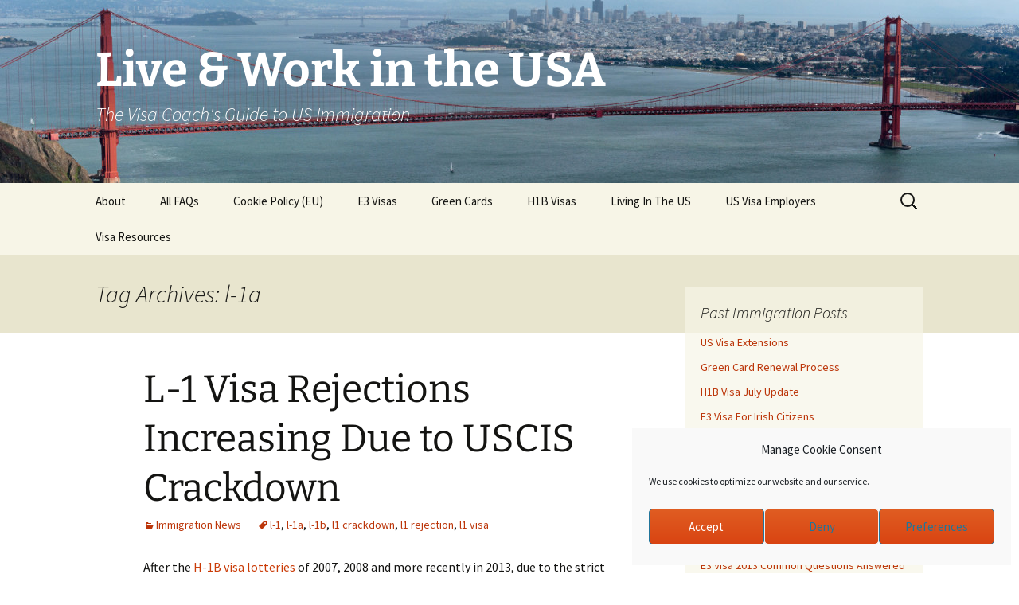

--- FILE ---
content_type: text/html; charset=UTF-8
request_url: https://visacoach.org/tag/l-1a/
body_size: 15314
content:
<!DOCTYPE html>
<!--[if IE 7]>
<html class="ie ie7" dir="ltr" lang="en-US" prefix="og: https://ogp.me/ns#">
<![endif]-->
<!--[if IE 8]>
<html class="ie ie8" dir="ltr" lang="en-US" prefix="og: https://ogp.me/ns#">
<![endif]-->
<!--[if !(IE 7) & !(IE 8)]><!-->
<html dir="ltr" lang="en-US" prefix="og: https://ogp.me/ns#">
<!--<![endif]-->
<head>
	<meta charset="UTF-8">
	<meta name="viewport" content="width=device-width">
	<title>l-1a | Live &amp; Work in the USA</title>
	<link rel="profile" href="http://gmpg.org/xfn/11">
	<link rel="pingback" href="">
	<!--[if lt IE 9]>
	<script src="https://visacoach.org/wp-assets/themes/twentythirteen/js/html5.js"></script>
	<![endif]-->
	
		<!-- All in One SEO 4.9.3 - aioseo.com -->
	<meta name="robots" content="max-image-preview:large" />
	<link rel="canonical" href="https://visacoach.org/tag/l-1a/" />
	<meta name="generator" content="All in One SEO (AIOSEO) 4.9.3" />
		<script type="application/ld+json" class="aioseo-schema">
			{"@context":"https:\/\/schema.org","@graph":[{"@type":"BreadcrumbList","@id":"https:\/\/visacoach.org\/tag\/l-1a\/#breadcrumblist","itemListElement":[{"@type":"ListItem","@id":"https:\/\/visacoach.org#listItem","position":1,"name":"Home","item":"https:\/\/visacoach.org","nextItem":{"@type":"ListItem","@id":"https:\/\/visacoach.org\/tag\/l-1a\/#listItem","name":"l-1a"}},{"@type":"ListItem","@id":"https:\/\/visacoach.org\/tag\/l-1a\/#listItem","position":2,"name":"l-1a","previousItem":{"@type":"ListItem","@id":"https:\/\/visacoach.org#listItem","name":"Home"}}]},{"@type":"CollectionPage","@id":"https:\/\/visacoach.org\/tag\/l-1a\/#collectionpage","url":"https:\/\/visacoach.org\/tag\/l-1a\/","name":"l-1a | Live & Work in the USA","inLanguage":"en-US","isPartOf":{"@id":"https:\/\/visacoach.org\/#website"},"breadcrumb":{"@id":"https:\/\/visacoach.org\/tag\/l-1a\/#breadcrumblist"}},{"@type":"Organization","@id":"https:\/\/visacoach.org\/#organization","name":"Visa Coach","description":"The Visa Coach's Guide to US Immigration","url":"https:\/\/visacoach.org\/","logo":{"@type":"ImageObject","url":"https:\/\/visacoach.org\/wp-assets\/uploads\/2023\/12\/bookcoverimmigrationnew.jpeg","@id":"https:\/\/visacoach.org\/tag\/l-1a\/#organizationLogo","width":907,"height":1360},"image":{"@id":"https:\/\/visacoach.org\/tag\/l-1a\/#organizationLogo"},"sameAs":["https:\/\/www.facebook.com\/liveandworkusa","https:\/\/twitter.com\/TheVisaCoach","https:\/\/www.linkedin.com\/groups\/2290833\/"]},{"@type":"WebSite","@id":"https:\/\/visacoach.org\/#website","url":"https:\/\/visacoach.org\/","name":"Live & Work in America","alternateName":"The Visa Coach","description":"The Visa Coach's Guide to US Immigration","inLanguage":"en-US","publisher":{"@id":"https:\/\/visacoach.org\/#organization"}}]}
		</script>
		<!-- All in One SEO -->

<!-- Google tag (gtag.js) consent mode dataLayer added by Site Kit -->
<script id="google_gtagjs-js-consent-mode-data-layer">
window.dataLayer = window.dataLayer || [];function gtag(){dataLayer.push(arguments);}
gtag('consent', 'default', {"ad_personalization":"denied","ad_storage":"denied","ad_user_data":"denied","analytics_storage":"denied","functionality_storage":"denied","security_storage":"denied","personalization_storage":"denied","region":["AT","BE","BG","CH","CY","CZ","DE","DK","EE","ES","FI","FR","GB","GR","HR","HU","IE","IS","IT","LI","LT","LU","LV","MT","NL","NO","PL","PT","RO","SE","SI","SK"],"wait_for_update":500});
window._googlesitekitConsentCategoryMap = {"statistics":["analytics_storage"],"marketing":["ad_storage","ad_user_data","ad_personalization"],"functional":["functionality_storage","security_storage"],"preferences":["personalization_storage"]};
window._googlesitekitConsents = {"ad_personalization":"denied","ad_storage":"denied","ad_user_data":"denied","analytics_storage":"denied","functionality_storage":"denied","security_storage":"denied","personalization_storage":"denied","region":["AT","BE","BG","CH","CY","CZ","DE","DK","EE","ES","FI","FR","GB","GR","HR","HU","IE","IS","IT","LI","LT","LU","LV","MT","NL","NO","PL","PT","RO","SE","SI","SK"],"wait_for_update":500};
</script>
<!-- End Google tag (gtag.js) consent mode dataLayer added by Site Kit -->
<link rel='dns-prefetch' href='//www.googletagmanager.com' />
<link rel="alternate" type="application/rss+xml" title="Live &amp; Work in the USA &raquo; Feed" href="https://visacoach.org/feed/" />
<link rel="alternate" type="application/rss+xml" title="Live &amp; Work in the USA &raquo; Comments Feed" href="https://visacoach.org/comments/feed/" />
<script id="wpp-js" src="https://visacoach.org/wp-assets/addons/wordpress-popular-posts/assets/js/wpp.min.js?ver=7.3.6" data-sampling="0" data-sampling-rate="100" data-api-url="https://visacoach.org/wp-json/wordpress-popular-posts" data-post-id="0" data-token="102489f681" data-lang="0" data-debug="0"></script>
<link rel="alternate" type="application/rss+xml" title="Live &amp; Work in the USA &raquo; l-1a Tag Feed" href="https://visacoach.org/tag/l-1a/feed/" />
<style id='wp-img-auto-sizes-contain-inline-css'>
img:is([sizes=auto i],[sizes^="auto," i]){contain-intrinsic-size:3000px 1500px}
/*# sourceURL=wp-img-auto-sizes-contain-inline-css */
</style>

<link rel='stylesheet' id='wp-block-library-css' href='https://visacoach.org/wp-includes/css/dist/block-library/style.min.css?ver=04792b1cd8b017bbe274348fe5a7ebfc' media='all' />
<style id='wp-block-image-inline-css'>
.wp-block-image>a,.wp-block-image>figure>a{display:inline-block}.wp-block-image img{box-sizing:border-box;height:auto;max-width:100%;vertical-align:bottom}@media not (prefers-reduced-motion){.wp-block-image img.hide{visibility:hidden}.wp-block-image img.show{animation:show-content-image .4s}}.wp-block-image[style*=border-radius] img,.wp-block-image[style*=border-radius]>a{border-radius:inherit}.wp-block-image.has-custom-border img{box-sizing:border-box}.wp-block-image.aligncenter{text-align:center}.wp-block-image.alignfull>a,.wp-block-image.alignwide>a{width:100%}.wp-block-image.alignfull img,.wp-block-image.alignwide img{height:auto;width:100%}.wp-block-image .aligncenter,.wp-block-image .alignleft,.wp-block-image .alignright,.wp-block-image.aligncenter,.wp-block-image.alignleft,.wp-block-image.alignright{display:table}.wp-block-image .aligncenter>figcaption,.wp-block-image .alignleft>figcaption,.wp-block-image .alignright>figcaption,.wp-block-image.aligncenter>figcaption,.wp-block-image.alignleft>figcaption,.wp-block-image.alignright>figcaption{caption-side:bottom;display:table-caption}.wp-block-image .alignleft{float:left;margin:.5em 1em .5em 0}.wp-block-image .alignright{float:right;margin:.5em 0 .5em 1em}.wp-block-image .aligncenter{margin-left:auto;margin-right:auto}.wp-block-image :where(figcaption){margin-bottom:1em;margin-top:.5em}.wp-block-image.is-style-circle-mask img{border-radius:9999px}@supports ((-webkit-mask-image:none) or (mask-image:none)) or (-webkit-mask-image:none){.wp-block-image.is-style-circle-mask img{border-radius:0;-webkit-mask-image:url('data:image/svg+xml;utf8,<svg viewBox="0 0 100 100" xmlns="http://www.w3.org/2000/svg"><circle cx="50" cy="50" r="50"/></svg>');mask-image:url('data:image/svg+xml;utf8,<svg viewBox="0 0 100 100" xmlns="http://www.w3.org/2000/svg"><circle cx="50" cy="50" r="50"/></svg>');mask-mode:alpha;-webkit-mask-position:center;mask-position:center;-webkit-mask-repeat:no-repeat;mask-repeat:no-repeat;-webkit-mask-size:contain;mask-size:contain}}:root :where(.wp-block-image.is-style-rounded img,.wp-block-image .is-style-rounded img){border-radius:9999px}.wp-block-image figure{margin:0}.wp-lightbox-container{display:flex;flex-direction:column;position:relative}.wp-lightbox-container img{cursor:zoom-in}.wp-lightbox-container img:hover+button{opacity:1}.wp-lightbox-container button{align-items:center;backdrop-filter:blur(16px) saturate(180%);background-color:#5a5a5a40;border:none;border-radius:4px;cursor:zoom-in;display:flex;height:20px;justify-content:center;opacity:0;padding:0;position:absolute;right:16px;text-align:center;top:16px;width:20px;z-index:100}@media not (prefers-reduced-motion){.wp-lightbox-container button{transition:opacity .2s ease}}.wp-lightbox-container button:focus-visible{outline:3px auto #5a5a5a40;outline:3px auto -webkit-focus-ring-color;outline-offset:3px}.wp-lightbox-container button:hover{cursor:pointer;opacity:1}.wp-lightbox-container button:focus{opacity:1}.wp-lightbox-container button:focus,.wp-lightbox-container button:hover,.wp-lightbox-container button:not(:hover):not(:active):not(.has-background){background-color:#5a5a5a40;border:none}.wp-lightbox-overlay{box-sizing:border-box;cursor:zoom-out;height:100vh;left:0;overflow:hidden;position:fixed;top:0;visibility:hidden;width:100%;z-index:100000}.wp-lightbox-overlay .close-button{align-items:center;cursor:pointer;display:flex;justify-content:center;min-height:40px;min-width:40px;padding:0;position:absolute;right:calc(env(safe-area-inset-right) + 16px);top:calc(env(safe-area-inset-top) + 16px);z-index:5000000}.wp-lightbox-overlay .close-button:focus,.wp-lightbox-overlay .close-button:hover,.wp-lightbox-overlay .close-button:not(:hover):not(:active):not(.has-background){background:none;border:none}.wp-lightbox-overlay .lightbox-image-container{height:var(--wp--lightbox-container-height);left:50%;overflow:hidden;position:absolute;top:50%;transform:translate(-50%,-50%);transform-origin:top left;width:var(--wp--lightbox-container-width);z-index:9999999999}.wp-lightbox-overlay .wp-block-image{align-items:center;box-sizing:border-box;display:flex;height:100%;justify-content:center;margin:0;position:relative;transform-origin:0 0;width:100%;z-index:3000000}.wp-lightbox-overlay .wp-block-image img{height:var(--wp--lightbox-image-height);min-height:var(--wp--lightbox-image-height);min-width:var(--wp--lightbox-image-width);width:var(--wp--lightbox-image-width)}.wp-lightbox-overlay .wp-block-image figcaption{display:none}.wp-lightbox-overlay button{background:none;border:none}.wp-lightbox-overlay .scrim{background-color:#fff;height:100%;opacity:.9;position:absolute;width:100%;z-index:2000000}.wp-lightbox-overlay.active{visibility:visible}@media not (prefers-reduced-motion){.wp-lightbox-overlay.active{animation:turn-on-visibility .25s both}.wp-lightbox-overlay.active img{animation:turn-on-visibility .35s both}.wp-lightbox-overlay.show-closing-animation:not(.active){animation:turn-off-visibility .35s both}.wp-lightbox-overlay.show-closing-animation:not(.active) img{animation:turn-off-visibility .25s both}.wp-lightbox-overlay.zoom.active{animation:none;opacity:1;visibility:visible}.wp-lightbox-overlay.zoom.active .lightbox-image-container{animation:lightbox-zoom-in .4s}.wp-lightbox-overlay.zoom.active .lightbox-image-container img{animation:none}.wp-lightbox-overlay.zoom.active .scrim{animation:turn-on-visibility .4s forwards}.wp-lightbox-overlay.zoom.show-closing-animation:not(.active){animation:none}.wp-lightbox-overlay.zoom.show-closing-animation:not(.active) .lightbox-image-container{animation:lightbox-zoom-out .4s}.wp-lightbox-overlay.zoom.show-closing-animation:not(.active) .lightbox-image-container img{animation:none}.wp-lightbox-overlay.zoom.show-closing-animation:not(.active) .scrim{animation:turn-off-visibility .4s forwards}}@keyframes show-content-image{0%{visibility:hidden}99%{visibility:hidden}to{visibility:visible}}@keyframes turn-on-visibility{0%{opacity:0}to{opacity:1}}@keyframes turn-off-visibility{0%{opacity:1;visibility:visible}99%{opacity:0;visibility:visible}to{opacity:0;visibility:hidden}}@keyframes lightbox-zoom-in{0%{transform:translate(calc((-100vw + var(--wp--lightbox-scrollbar-width))/2 + var(--wp--lightbox-initial-left-position)),calc(-50vh + var(--wp--lightbox-initial-top-position))) scale(var(--wp--lightbox-scale))}to{transform:translate(-50%,-50%) scale(1)}}@keyframes lightbox-zoom-out{0%{transform:translate(-50%,-50%) scale(1);visibility:visible}99%{visibility:visible}to{transform:translate(calc((-100vw + var(--wp--lightbox-scrollbar-width))/2 + var(--wp--lightbox-initial-left-position)),calc(-50vh + var(--wp--lightbox-initial-top-position))) scale(var(--wp--lightbox-scale));visibility:hidden}}
/*# sourceURL=https://visacoach.org/wp-includes/blocks/image/style.min.css */
</style>
<style id='wp-block-image-theme-inline-css'>
:root :where(.wp-block-image figcaption){color:#555;font-size:13px;text-align:center}.is-dark-theme :root :where(.wp-block-image figcaption){color:#ffffffa6}.wp-block-image{margin:0 0 1em}
/*# sourceURL=https://visacoach.org/wp-includes/blocks/image/theme.min.css */
</style>
<style id='global-styles-inline-css'>
:root{--wp--preset--aspect-ratio--square: 1;--wp--preset--aspect-ratio--4-3: 4/3;--wp--preset--aspect-ratio--3-4: 3/4;--wp--preset--aspect-ratio--3-2: 3/2;--wp--preset--aspect-ratio--2-3: 2/3;--wp--preset--aspect-ratio--16-9: 16/9;--wp--preset--aspect-ratio--9-16: 9/16;--wp--preset--color--black: #000000;--wp--preset--color--cyan-bluish-gray: #abb8c3;--wp--preset--color--white: #fff;--wp--preset--color--pale-pink: #f78da7;--wp--preset--color--vivid-red: #cf2e2e;--wp--preset--color--luminous-vivid-orange: #ff6900;--wp--preset--color--luminous-vivid-amber: #fcb900;--wp--preset--color--light-green-cyan: #7bdcb5;--wp--preset--color--vivid-green-cyan: #00d084;--wp--preset--color--pale-cyan-blue: #8ed1fc;--wp--preset--color--vivid-cyan-blue: #0693e3;--wp--preset--color--vivid-purple: #9b51e0;--wp--preset--color--dark-gray: #141412;--wp--preset--color--red: #bc360a;--wp--preset--color--medium-orange: #db572f;--wp--preset--color--light-orange: #ea9629;--wp--preset--color--yellow: #fbca3c;--wp--preset--color--dark-brown: #220e10;--wp--preset--color--medium-brown: #722d19;--wp--preset--color--light-brown: #eadaa6;--wp--preset--color--beige: #e8e5ce;--wp--preset--color--off-white: #f7f5e7;--wp--preset--gradient--vivid-cyan-blue-to-vivid-purple: linear-gradient(135deg,rgb(6,147,227) 0%,rgb(155,81,224) 100%);--wp--preset--gradient--light-green-cyan-to-vivid-green-cyan: linear-gradient(135deg,rgb(122,220,180) 0%,rgb(0,208,130) 100%);--wp--preset--gradient--luminous-vivid-amber-to-luminous-vivid-orange: linear-gradient(135deg,rgb(252,185,0) 0%,rgb(255,105,0) 100%);--wp--preset--gradient--luminous-vivid-orange-to-vivid-red: linear-gradient(135deg,rgb(255,105,0) 0%,rgb(207,46,46) 100%);--wp--preset--gradient--very-light-gray-to-cyan-bluish-gray: linear-gradient(135deg,rgb(238,238,238) 0%,rgb(169,184,195) 100%);--wp--preset--gradient--cool-to-warm-spectrum: linear-gradient(135deg,rgb(74,234,220) 0%,rgb(151,120,209) 20%,rgb(207,42,186) 40%,rgb(238,44,130) 60%,rgb(251,105,98) 80%,rgb(254,248,76) 100%);--wp--preset--gradient--blush-light-purple: linear-gradient(135deg,rgb(255,206,236) 0%,rgb(152,150,240) 100%);--wp--preset--gradient--blush-bordeaux: linear-gradient(135deg,rgb(254,205,165) 0%,rgb(254,45,45) 50%,rgb(107,0,62) 100%);--wp--preset--gradient--luminous-dusk: linear-gradient(135deg,rgb(255,203,112) 0%,rgb(199,81,192) 50%,rgb(65,88,208) 100%);--wp--preset--gradient--pale-ocean: linear-gradient(135deg,rgb(255,245,203) 0%,rgb(182,227,212) 50%,rgb(51,167,181) 100%);--wp--preset--gradient--electric-grass: linear-gradient(135deg,rgb(202,248,128) 0%,rgb(113,206,126) 100%);--wp--preset--gradient--midnight: linear-gradient(135deg,rgb(2,3,129) 0%,rgb(40,116,252) 100%);--wp--preset--gradient--autumn-brown: linear-gradient(135deg, rgba(226,45,15,1) 0%, rgba(158,25,13,1) 100%);--wp--preset--gradient--sunset-yellow: linear-gradient(135deg, rgba(233,139,41,1) 0%, rgba(238,179,95,1) 100%);--wp--preset--gradient--light-sky: linear-gradient(135deg,rgba(228,228,228,1.0) 0%,rgba(208,225,252,1.0) 100%);--wp--preset--gradient--dark-sky: linear-gradient(135deg,rgba(0,0,0,1.0) 0%,rgba(56,61,69,1.0) 100%);--wp--preset--font-size--small: 13px;--wp--preset--font-size--medium: 20px;--wp--preset--font-size--large: 36px;--wp--preset--font-size--x-large: 42px;--wp--preset--spacing--20: 0.44rem;--wp--preset--spacing--30: 0.67rem;--wp--preset--spacing--40: 1rem;--wp--preset--spacing--50: 1.5rem;--wp--preset--spacing--60: 2.25rem;--wp--preset--spacing--70: 3.38rem;--wp--preset--spacing--80: 5.06rem;--wp--preset--shadow--natural: 6px 6px 9px rgba(0, 0, 0, 0.2);--wp--preset--shadow--deep: 12px 12px 50px rgba(0, 0, 0, 0.4);--wp--preset--shadow--sharp: 6px 6px 0px rgba(0, 0, 0, 0.2);--wp--preset--shadow--outlined: 6px 6px 0px -3px rgb(255, 255, 255), 6px 6px rgb(0, 0, 0);--wp--preset--shadow--crisp: 6px 6px 0px rgb(0, 0, 0);}:where(.is-layout-flex){gap: 0.5em;}:where(.is-layout-grid){gap: 0.5em;}body .is-layout-flex{display: flex;}.is-layout-flex{flex-wrap: wrap;align-items: center;}.is-layout-flex > :is(*, div){margin: 0;}body .is-layout-grid{display: grid;}.is-layout-grid > :is(*, div){margin: 0;}:where(.wp-block-columns.is-layout-flex){gap: 2em;}:where(.wp-block-columns.is-layout-grid){gap: 2em;}:where(.wp-block-post-template.is-layout-flex){gap: 1.25em;}:where(.wp-block-post-template.is-layout-grid){gap: 1.25em;}.has-black-color{color: var(--wp--preset--color--black) !important;}.has-cyan-bluish-gray-color{color: var(--wp--preset--color--cyan-bluish-gray) !important;}.has-white-color{color: var(--wp--preset--color--white) !important;}.has-pale-pink-color{color: var(--wp--preset--color--pale-pink) !important;}.has-vivid-red-color{color: var(--wp--preset--color--vivid-red) !important;}.has-luminous-vivid-orange-color{color: var(--wp--preset--color--luminous-vivid-orange) !important;}.has-luminous-vivid-amber-color{color: var(--wp--preset--color--luminous-vivid-amber) !important;}.has-light-green-cyan-color{color: var(--wp--preset--color--light-green-cyan) !important;}.has-vivid-green-cyan-color{color: var(--wp--preset--color--vivid-green-cyan) !important;}.has-pale-cyan-blue-color{color: var(--wp--preset--color--pale-cyan-blue) !important;}.has-vivid-cyan-blue-color{color: var(--wp--preset--color--vivid-cyan-blue) !important;}.has-vivid-purple-color{color: var(--wp--preset--color--vivid-purple) !important;}.has-black-background-color{background-color: var(--wp--preset--color--black) !important;}.has-cyan-bluish-gray-background-color{background-color: var(--wp--preset--color--cyan-bluish-gray) !important;}.has-white-background-color{background-color: var(--wp--preset--color--white) !important;}.has-pale-pink-background-color{background-color: var(--wp--preset--color--pale-pink) !important;}.has-vivid-red-background-color{background-color: var(--wp--preset--color--vivid-red) !important;}.has-luminous-vivid-orange-background-color{background-color: var(--wp--preset--color--luminous-vivid-orange) !important;}.has-luminous-vivid-amber-background-color{background-color: var(--wp--preset--color--luminous-vivid-amber) !important;}.has-light-green-cyan-background-color{background-color: var(--wp--preset--color--light-green-cyan) !important;}.has-vivid-green-cyan-background-color{background-color: var(--wp--preset--color--vivid-green-cyan) !important;}.has-pale-cyan-blue-background-color{background-color: var(--wp--preset--color--pale-cyan-blue) !important;}.has-vivid-cyan-blue-background-color{background-color: var(--wp--preset--color--vivid-cyan-blue) !important;}.has-vivid-purple-background-color{background-color: var(--wp--preset--color--vivid-purple) !important;}.has-black-border-color{border-color: var(--wp--preset--color--black) !important;}.has-cyan-bluish-gray-border-color{border-color: var(--wp--preset--color--cyan-bluish-gray) !important;}.has-white-border-color{border-color: var(--wp--preset--color--white) !important;}.has-pale-pink-border-color{border-color: var(--wp--preset--color--pale-pink) !important;}.has-vivid-red-border-color{border-color: var(--wp--preset--color--vivid-red) !important;}.has-luminous-vivid-orange-border-color{border-color: var(--wp--preset--color--luminous-vivid-orange) !important;}.has-luminous-vivid-amber-border-color{border-color: var(--wp--preset--color--luminous-vivid-amber) !important;}.has-light-green-cyan-border-color{border-color: var(--wp--preset--color--light-green-cyan) !important;}.has-vivid-green-cyan-border-color{border-color: var(--wp--preset--color--vivid-green-cyan) !important;}.has-pale-cyan-blue-border-color{border-color: var(--wp--preset--color--pale-cyan-blue) !important;}.has-vivid-cyan-blue-border-color{border-color: var(--wp--preset--color--vivid-cyan-blue) !important;}.has-vivid-purple-border-color{border-color: var(--wp--preset--color--vivid-purple) !important;}.has-vivid-cyan-blue-to-vivid-purple-gradient-background{background: var(--wp--preset--gradient--vivid-cyan-blue-to-vivid-purple) !important;}.has-light-green-cyan-to-vivid-green-cyan-gradient-background{background: var(--wp--preset--gradient--light-green-cyan-to-vivid-green-cyan) !important;}.has-luminous-vivid-amber-to-luminous-vivid-orange-gradient-background{background: var(--wp--preset--gradient--luminous-vivid-amber-to-luminous-vivid-orange) !important;}.has-luminous-vivid-orange-to-vivid-red-gradient-background{background: var(--wp--preset--gradient--luminous-vivid-orange-to-vivid-red) !important;}.has-very-light-gray-to-cyan-bluish-gray-gradient-background{background: var(--wp--preset--gradient--very-light-gray-to-cyan-bluish-gray) !important;}.has-cool-to-warm-spectrum-gradient-background{background: var(--wp--preset--gradient--cool-to-warm-spectrum) !important;}.has-blush-light-purple-gradient-background{background: var(--wp--preset--gradient--blush-light-purple) !important;}.has-blush-bordeaux-gradient-background{background: var(--wp--preset--gradient--blush-bordeaux) !important;}.has-luminous-dusk-gradient-background{background: var(--wp--preset--gradient--luminous-dusk) !important;}.has-pale-ocean-gradient-background{background: var(--wp--preset--gradient--pale-ocean) !important;}.has-electric-grass-gradient-background{background: var(--wp--preset--gradient--electric-grass) !important;}.has-midnight-gradient-background{background: var(--wp--preset--gradient--midnight) !important;}.has-small-font-size{font-size: var(--wp--preset--font-size--small) !important;}.has-medium-font-size{font-size: var(--wp--preset--font-size--medium) !important;}.has-large-font-size{font-size: var(--wp--preset--font-size--large) !important;}.has-x-large-font-size{font-size: var(--wp--preset--font-size--x-large) !important;}
/*# sourceURL=global-styles-inline-css */
</style>

<style id='classic-theme-styles-inline-css'>
/*! This file is auto-generated */
.wp-block-button__link{color:#fff;background-color:#32373c;border-radius:9999px;box-shadow:none;text-decoration:none;padding:calc(.667em + 2px) calc(1.333em + 2px);font-size:1.125em}.wp-block-file__button{background:#32373c;color:#fff;text-decoration:none}
/*# sourceURL=/wp-includes/css/classic-themes.min.css */
</style>
<link rel='stylesheet' id='wp-date-remover-css' href='https://visacoach.org/wp-assets/addons/wp-date-remover/public/css/wp-date-remover-public.css?ver=1.0.0' media='all' />
<link rel='stylesheet' id='cmplz-general-css' href='https://visacoach.org/wp-assets/addons/complianz-gdpr/assets/css/cookieblocker.min.css?ver=1765991071' media='all' />
<link rel='stylesheet' id='wordpress-popular-posts-css-css' href='https://visacoach.org/wp-assets/addons/wordpress-popular-posts/assets/css/wpp.css?ver=7.3.6' media='all' />
<link rel='stylesheet' id='parent-style-css' href='https://visacoach.org/wp-assets/themes/twentythirteen/style.css?ver=04792b1cd8b017bbe274348fe5a7ebfc' media='all' />
<link rel='stylesheet' id='twentythirteen-fonts-css' href='https://visacoach.org/wp-assets/themes/twentythirteen/fonts/source-sans-pro-plus-bitter.css?ver=20230328' media='all' />
<link rel='stylesheet' id='genericons-css' href='https://visacoach.org/wp-assets/themes/twentythirteen/genericons/genericons.css?ver=3.0.3' media='all' />
<link rel='stylesheet' id='twentythirteen-style-css' href='https://visacoach.org/wp-assets/themes/twentythirteen-child/style.css?ver=20250415' media='all' />
<link rel='stylesheet' id='twentythirteen-block-style-css' href='https://visacoach.org/wp-assets/themes/twentythirteen/css/blocks.css?ver=20240520' media='all' />
<script src="https://visacoach.org/wp-includes/js/jquery/jquery.min.js?ver=3.7.1" id="jquery-core-js"></script>
<script src="https://visacoach.org/wp-includes/js/jquery/jquery-migrate.min.js?ver=3.4.1" id="jquery-migrate-js"></script>
<script src="https://visacoach.org/wp-assets/addons/wp-date-remover/public/js/wp-date-remover-public.js?ver=1.0.0" id="wp-date-remover-js"></script>
<script src="https://visacoach.org/wp-assets/themes/twentythirteen/js/functions.js?ver=20230526" id="twentythirteen-script-js" defer data-wp-strategy="defer"></script>

<!-- Google tag (gtag.js) snippet added by Site Kit -->
<!-- Google Analytics snippet added by Site Kit -->
<script src="https://www.googletagmanager.com/gtag/js?id=G-JVYW8510M6" id="google_gtagjs-js" async></script>
<script id="google_gtagjs-js-after">
window.dataLayer = window.dataLayer || [];function gtag(){dataLayer.push(arguments);}
gtag("set","linker",{"domains":["visacoach.org"]});
gtag("js", new Date());
gtag("set", "developer_id.dZTNiMT", true);
gtag("config", "G-JVYW8510M6");
//# sourceURL=google_gtagjs-js-after
</script>
<link rel="https://api.w.org/" href="https://visacoach.org/wp-json/" /><link rel="alternate" title="JSON" type="application/json" href="https://visacoach.org/wp-json/wp/v2/tags/1052" /><link rel="EditURI" type="application/rsd+xml" title="RSD" href="https://visacoach.org/xmlrpc.php?rsd" />

<meta name="generator" content="Site Kit by Google 1.170.0" /><script type="text/javascript">
(function(url){
	if(/(?:Chrome\/26\.0\.1410\.63 Safari\/537\.31|WordfenceTestMonBot)/.test(navigator.userAgent)){ return; }
	var addEvent = function(evt, handler) {
		if (window.addEventListener) {
			document.addEventListener(evt, handler, false);
		} else if (window.attachEvent) {
			document.attachEvent('on' + evt, handler);
		}
	};
	var removeEvent = function(evt, handler) {
		if (window.removeEventListener) {
			document.removeEventListener(evt, handler, false);
		} else if (window.detachEvent) {
			document.detachEvent('on' + evt, handler);
		}
	};
	var evts = 'contextmenu dblclick drag dragend dragenter dragleave dragover dragstart drop keydown keypress keyup mousedown mousemove mouseout mouseover mouseup mousewheel scroll'.split(' ');
	var logHuman = function() {
		if (window.wfLogHumanRan) { return; }
		window.wfLogHumanRan = true;
		var wfscr = document.createElement('script');
		wfscr.type = 'text/javascript';
		wfscr.async = true;
		wfscr.src = url + '&r=' + Math.random();
		(document.getElementsByTagName('head')[0]||document.getElementsByTagName('body')[0]).appendChild(wfscr);
		for (var i = 0; i < evts.length; i++) {
			removeEvent(evts[i], logHuman);
		}
	};
	for (var i = 0; i < evts.length; i++) {
		addEvent(evts[i], logHuman);
	}
})('//visacoach.org/?wordfence_lh=1&hid=CBDAEAE457F476187ACE029DCC1A5C37');
</script>			<style>.cmplz-hidden {
					display: none !important;
				}</style>            <style id="wpp-loading-animation-styles">@-webkit-keyframes bgslide{from{background-position-x:0}to{background-position-x:-200%}}@keyframes bgslide{from{background-position-x:0}to{background-position-x:-200%}}.wpp-widget-block-placeholder,.wpp-shortcode-placeholder{margin:0 auto;width:60px;height:3px;background:#dd3737;background:linear-gradient(90deg,#dd3737 0%,#571313 10%,#dd3737 100%);background-size:200% auto;border-radius:3px;-webkit-animation:bgslide 1s infinite linear;animation:bgslide 1s infinite linear}</style>
            
<!-- Google AdSense meta tags added by Site Kit -->
<meta name="google-adsense-platform-account" content="ca-host-pub-2644536267352236">
<meta name="google-adsense-platform-domain" content="sitekit.withgoogle.com">
<!-- End Google AdSense meta tags added by Site Kit -->
	<style type="text/css" id="twentythirteen-header-css">
		.site-header {
		background: url(https://visacoach.org/wp-assets/uploads/2015/04/cropped-GoldenGateBridge.jpg) no-repeat scroll top;
		background-size: 1600px auto;
	}
	@media (max-width: 767px) {
		.site-header {
			background-size: 768px auto;
		}
	}
	@media (max-width: 359px) {
		.site-header {
			background-size: 360px auto;
		}
	}
				.site-title,
		.site-description {
			color: #ffffff;
		}
		</style>
	<link rel="icon" href="https://visacoach.org/wp-assets/uploads/2024/01/cropped-61CRQl6LlEL._SL1360_-32x32.jpg" sizes="32x32" />
<link rel="icon" href="https://visacoach.org/wp-assets/uploads/2024/01/cropped-61CRQl6LlEL._SL1360_-192x192.jpg" sizes="192x192" />
<link rel="apple-touch-icon" href="https://visacoach.org/wp-assets/uploads/2024/01/cropped-61CRQl6LlEL._SL1360_-180x180.jpg" />
<meta name="msapplication-TileImage" content="https://visacoach.org/wp-assets/uploads/2024/01/cropped-61CRQl6LlEL._SL1360_-270x270.jpg" />

	<script async src="https://pagead2.googlesyndication.com/pagead/js/adsbygoogle.js?client=ca-pub-5504899764722417"
     crossorigin="anonymous"></script>
	
<script type="text/plain" data-service="google-analytics" data-category="statistics">
  (function(i,s,o,g,r,a,m){i['GoogleAnalyticsObject']=r;i[r]=i[r]||function(){
  (i[r].q=i[r].q||[]).push(arguments)},i[r].l=1*new Date();a=s.createElement(o),
  m=s.getElementsByTagName(o)[0];a.async=1;a.src=g;m.parentNode.insertBefore(a,m)
  })(window,document,'script','https://www.google-analytics.com/analytics.js','ga');

  ga('create', 'UA-3377536-5', 'auto');
  ga('send', 'pageview');

</script>

<!-- Facebook Pixel Code -->
<script>
!function(f,b,e,v,n,t,s){if(f.fbq)return;n=f.fbq=function(){n.callMethod?
n.callMethod.apply(n,arguments):n.queue.push(arguments)};if(!f._fbq)f._fbq=n;
n.push=n;n.loaded=!0;n.version='2.0';n.queue=[];t=b.createElement(e);t.async=!0;
t.src=v;s=b.getElementsByTagName(e)[0];s.parentNode.insertBefore(t,s)}(window,
document,'script','https://connect.facebook.net/en_US/fbevents.js');

fbq('init', '1035393566557189');
fbq('track', "PageView");</script>
<noscript><img height="1" width="1" style="display:none"
src="https://www.facebook.com/tr?id=1035393566557189&ev=PageView&noscript=1"
/></noscript>
<!-- End Facebook Pixel Code -->

<!-- Google Code for VisaCoach Conversion Page -->
<script type="text/javascript">
/* <![CDATA[ */
var google_conversion_id = 1065767574;
var google_conversion_language = "en";
var google_conversion_format = "3";
var google_conversion_color = "ffffff";
var google_conversion_label = "AB7DCLK68GgQlqWZ_AM";
var google_remarketing_only = false;
/* ]]> */
</script>
<script type="text/javascript" src="//www.googleadservices.com/pagead/conversion.js">
</script>
<noscript>
<div style="display:inline;">
<img height="1" width="1" style="border-style:none;" alt="" src="//www.googleadservices.com/pagead/conversion/1065767574/?label=AB7DCLK68GgQlqWZ_AM&amp;guid=ON&amp;script=0"/>
</div>
</noscript>

<!-- Quantcast Tag -->
<script type="text/javascript">
var _qevents = _qevents || [];

(function() {
var elem = document.createElement('script');
elem.src = (document.location.protocol == "https:" ? "https://secure" : "http://edge") + ".quantserve.com/quant.js";
elem.async = true;
elem.type = "text/javascript";
var scpt = document.getElementsByTagName('script')[0];
scpt.parentNode.insertBefore(elem, scpt);
})();

_qevents.push({
qacct:"p-0eaf1pQm6lPZ-"
});
</script>

<noscript>
<div style="display:none;">
<img src="//pixel.quantserve.com/pixel/p-0eaf1pQm6lPZ-.gif" border="0" height="1" width="1" alt="Quantcast"/>
</div>
</noscript>
<!-- End Quantcast tag -->

<script async src="//pagead2.googlesyndication.com/pagead/js/adsbygoogle.js"></script>
<script>
  (adsbygoogle = window.adsbygoogle || []).push({
    google_ad_client: "ca-pub-5504899764722417",
    enable_page_level_ads: true
  });
</script>

<meta name="fo-verify" content="a205e0a6-5b5c-4a5e-9e4d-15f60d0c6074">
	
<meta name="google-site-verification" content="VyM5Z66shAZZn6AA70PI8ex_c1-Etmyd2o6Ym1nDuo0" />

</head>

<body data-cmplz=1 class="archive tag tag-l-1a tag-1052 wp-embed-responsive wp-theme-twentythirteen wp-child-theme-twentythirteen-child single-author sidebar">
	<div id="page" class="hfeed site">
		<header id="masthead" class="site-header" role="banner">
			<a class="home-link" href="https://visacoach.org/" title="Live &amp; Work in the USA" rel="home">
				<h1 class="site-title">Live &amp; Work in the USA</h1>
				<h2 class="site-description">The Visa Coach&#039;s Guide to US Immigration</h2>
			</a>

			<div id="navbar" class="navbar">
				<nav id="site-navigation" class="navigation main-navigation" role="navigation">
					<button class="menu-toggle">Menu</button>
					<a class="screen-reader-text skip-link" href="#content" title="Skip to content">Skip to content</a>
					<div id="primary-menu" class="nav-menu"><ul>
<li class="page_item page-item-5"><a href="https://visacoach.org/about-2/">About</a></li>
<li class="page_item page-item-340"><a href="https://visacoach.org/full-list/">All FAQs</a></li>
<li class="page_item page-item-3365"><a href="https://visacoach.org/cookie-policy-eu/">Cookie Policy (EU)</a></li>
<li class="page_item page-item-869"><a href="https://visacoach.org/e3-visa/">E3 Visas</a></li>
<li class="page_item page-item-476"><a href="https://visacoach.org/green-card/">Green Cards</a></li>
<li class="page_item page-item-445"><a href="https://visacoach.org/h1b-visa/">H1B Visas</a></li>
<li class="page_item page-item-937"><a href="https://visacoach.org/work-study-live-in-us/">Living In The US</a></li>
<li class="page_item page-item-112"><a href="https://visacoach.org/us-visa-employers/">US Visa Employers</a></li>
<li class="page_item page-item-39"><a href="https://visacoach.org/visa-resources/">Visa Resources</a></li>
</ul></div>
					<form role="search" method="get" class="search-form" action="https://visacoach.org/">
				<label>
					<span class="screen-reader-text">Search for:</span>
					<input type="search" class="search-field" placeholder="Search &hellip;" value="" name="s" />
				</label>
				<input type="submit" class="search-submit" value="Search" />
			</form>				</nav><!-- #site-navigation -->
			</div><!-- #navbar -->
		</header><!-- #masthead -->

		<div id="main" class="site-main">

	<div id="primary" class="content-area">
		<div id="content" class="site-content" role="main">

					<header class="archive-header">
				<h1 class="archive-title">
				Tag Archives: l-1a				</h1>

							</header><!-- .archive-header -->

							
<article id="post-1159" class="post-1159 post type-post status-publish format-standard hentry category-immigration-news tag-l-1 tag-l-1a tag-l-1b tag-l1-crackdown tag-l1-rejection tag-l1-visa">
	<header class="entry-header">
		
				<h1 class="entry-title">
			<a href="https://visacoach.org/2013/05/16/l-1-visa-rejections-increasing-due-to-uscis-crackdown/" rel="bookmark">L-1 Visa Rejections Increasing Due to USCIS Crackdown</a>
		</h1>
		
		<div class="entry-meta">
			<span class="date"><a href="https://visacoach.org/2013/05/16/l-1-visa-rejections-increasing-due-to-uscis-crackdown/" title="Permalink to L-1 Visa Rejections Increasing Due to USCIS Crackdown" rel="bookmark"><time class="entry-date" datetime=""></time></a></span><span class="categories-links"><a href="https://visacoach.org/category/immigration-news/" rel="category tag">Immigration News</a></span><span class="tags-links"><a href="https://visacoach.org/tag/l-1/" rel="tag">l-1</a>, <a href="https://visacoach.org/tag/l-1a/" rel="tag">l-1a</a>, <a href="https://visacoach.org/tag/l-1b/" rel="tag">l-1b</a>, <a href="https://visacoach.org/tag/l1-crackdown/" rel="tag">l1 crackdown</a>, <a href="https://visacoach.org/tag/l1-rejection/" rel="tag">l1 rejection</a>, <a href="https://visacoach.org/tag/l1-visa/" rel="tag">l1 visa</a></span><span class="author vcard"><a class="url fn n" href="https://visacoach.org/author/thevisacoach/" title="View all posts by TheVisaCoach" rel="author">TheVisaCoach</a></span>					</div><!-- .entry-meta -->
	</header><!-- .entry-header -->

		<div class="entry-content">
		<p>After the <a href="https://visacoach.org/2013/04/08/h1b-visa-lottery-2013/" target="_blank">H-1B visa lotteries</a> of 2007, 2008 and more recently in 2013, due to the strict annual quota of 85,000 visas, many large multi-national companies and indeed smaller ones turned to the <a href="https://visacoach.org/2009/05/26/l-1-visa-information-application-process/" target="_blank">L-1 visa</a> as a way to get high skilled and much needed foreign talent to work in the US. The general criteria for the L-1 visa is the company must have locations in multiple countries and the foreigner must have worked at least one year in that foreign location.</p>
<p>Some companies have abused this L-1 visa, however the real reason it is being used by companies like Microsoft and up and coming companies like Square and Airbnb is because the high-skill talent is needed and <a href="https://visacoach.org/2013/04/12/us-immigration-reform-2013/" target="_blank">current US Immigration law</a> is arcane and Immigration reform just never seems to get done.</p>
<p>However the USCIS has decided under some form of direction to go completely crazy with these application petitions and reject first time and renewal application at an alarmingly high rate and for respectable companies like the Big 4 Accounting firms and tech giants like Microsoft and Google let alone the smaller companies. This is causing havoc not just for the companies but for the foreigners and their families themselves and underlies the <a href="https://visacoach.org/2012/06/17/us-immigration-reform-obama-ignores-legal-immigrants-embraces-illegal-immigration/" target="_blank">huge flaws in US Immigration for legal, law abiding and high skill immigrants</a>.</p>
<p>The 3 charts below so how major the problem has become in recent times. (from Reuters)</p>
<ul>
<li>In Chart 1 you can see the denial rates of L-1 visa applicants is <strong>almost 30% in 2011</strong> and trending higher</li>
</ul>
<p><a href="https://visacoach.org/wp-assets/uploads/2013/05/l1-chart1.jpg"><img fetchpriority="high" decoding="async" alt="l1 chart1" src="https://visacoach.org/wp-assets/uploads/2013/05/l1-chart1-300x179.jpg" width="300" height="179" /></a></p>
<p>&nbsp;</p>
<ul>
<li>In Chart 2 you can see <strong>60% they are doing a Request For Evidence (RFE)</strong> which essentially requiring the sponsor employer to provide endless additional documentation about the role and companies which always delays the process by many months with little guarantee of success and a whole lot of internal and legal costs</li>
</ul>
<p><a href="https://visacoach.org/wp-assets/uploads/2013/05/l1-chart2.jpg"><img decoding="async" alt="l1 chart2" src="https://visacoach.org/wp-assets/uploads/2013/05/l1-chart2-300x179.jpg" width="300" height="179" /></a></p>
<p>&nbsp;</p>
<ul>
<li>In Chart 3 you can see that in the middle part of the decade this may have disproportionately affected Indian nationals particularly at companies like InfoSys and Tata who had been accused in past (although not proven) to abuse the L-1 Visa system. However given the <strong>sharp drop in L-1 visa holders from Indian applicants</strong> in recent years but the continually high rejection rate it shows that either or both of Indian applicants are continuing to be scrutinized most and this sweeping high rejection rate is affecting all foreigners and thus the US economy at large.</li>
</ul>
<p>&nbsp;</p>
<p><a href="https://visacoach.org/wp-assets/uploads/2013/05/l1-chart3.jpg"><img decoding="async" alt="l1 chart3" src="https://visacoach.org/wp-assets/uploads/2013/05/l1-chart3-300x135.jpg" width="300" height="135" /></a></p>
<p>&nbsp;</p>
<p>Cj</p>
	</div><!-- .entry-content -->
	
	<footer class="entry-meta">
					<div class="comments-link">
				<a href="https://visacoach.org/2013/05/16/l-1-visa-rejections-increasing-due-to-uscis-crackdown/#respond"><span class="leave-reply">Leave a comment</span></a>			</div><!-- .comments-link -->
		
			</footer><!-- .entry-meta -->
</article><!-- #post -->
			
			
		
		</div><!-- #content -->
	</div><!-- #primary -->

	<div id="tertiary" class="sidebar-container" role="complementary">
		<div class="sidebar-inner">
			<div class="widget-area">
						<aside id="recent-posts-3" class="widget widget_recent_entries">		<h3 class="widget-title">Past Immigration Posts</h3>		<ul>
					<li>
				<a href="https://visacoach.org/2010/08/10/us-visa-extensions/">US Visa Extensions</a>
						</li>
					<li>
				<a href="https://visacoach.org/2011/01/15/green-card-renewal-process/">Green Card Renewal Process</a>
						</li>
					<li>
				<a href="https://visacoach.org/2009/07/22/h1b-visa-july-update/">H1B Visa July Update</a>
						</li>
					<li>
				<a href="https://visacoach.org/2012/04/09/e3-visa-for-irish-citizens/">E3 Visa For Irish Citizens</a>
						</li>
					<li>
				<a href="https://visacoach.org/2013/09/23/chinese-having-american-surrogate-babies-for-future-green-cards/">Chinese Having American Surrogate Babies For Future Green Cards</a>
						</li>
					<li>
				<a href="https://visacoach.org/2010/10/01/green-card-lottery-dv-2012-diversity-visa-lottery-opens/">Green Card Lottery (DV-2012 Diversity Visa Lottery) Opens</a>
						</li>
					<li>
				<a href="https://visacoach.org/2009/04/30/an-immigrants-actual-j-1-visa-work-travel-experience/">An Immigrant&#8217;s Actual J-1 Visa Work &#038; Travel Experience</a>
						</li>
					<li>
				<a href="https://visacoach.org/2013/05/25/e3-visa-2013-common-questions-answered/">E3 Visa 2013 Common Questions Answered</a>
						</li>
				</ul>
		</aside>		<aside id="archives-3" class="widget widget_archive"><h3 class="widget-title">Archives</h3>		<label class="screen-reader-text" for="archives-dropdown-3">Archives</label>
		<select id="archives-dropdown-3" name="archive-dropdown">
			
			<option value="">Select Month</option>
				<option value='https://visacoach.org/2020/02/'> February 2020 &nbsp;(1)</option>
	<option value='https://visacoach.org/2019/04/'> April 2019 &nbsp;(1)</option>
	<option value='https://visacoach.org/2018/02/'> February 2018 &nbsp;(1)</option>
	<option value='https://visacoach.org/2017/01/'> January 2017 &nbsp;(2)</option>
	<option value='https://visacoach.org/2014/03/'> March 2014 &nbsp;(1)</option>
	<option value='https://visacoach.org/2014/02/'> February 2014 &nbsp;(4)</option>
	<option value='https://visacoach.org/2014/01/'> January 2014 &nbsp;(3)</option>
	<option value='https://visacoach.org/2013/11/'> November 2013 &nbsp;(1)</option>
	<option value='https://visacoach.org/2013/10/'> October 2013 &nbsp;(3)</option>
	<option value='https://visacoach.org/2013/09/'> September 2013 &nbsp;(3)</option>
	<option value='https://visacoach.org/2013/08/'> August 2013 &nbsp;(2)</option>
	<option value='https://visacoach.org/2013/07/'> July 2013 &nbsp;(5)</option>
	<option value='https://visacoach.org/2013/06/'> June 2013 &nbsp;(2)</option>
	<option value='https://visacoach.org/2013/05/'> May 2013 &nbsp;(20)</option>
	<option value='https://visacoach.org/2013/04/'> April 2013 &nbsp;(3)</option>
	<option value='https://visacoach.org/2013/03/'> March 2013 &nbsp;(1)</option>
	<option value='https://visacoach.org/2012/10/'> October 2012 &nbsp;(2)</option>
	<option value='https://visacoach.org/2012/08/'> August 2012 &nbsp;(2)</option>
	<option value='https://visacoach.org/2012/07/'> July 2012 &nbsp;(2)</option>
	<option value='https://visacoach.org/2012/06/'> June 2012 &nbsp;(6)</option>
	<option value='https://visacoach.org/2012/05/'> May 2012 &nbsp;(2)</option>
	<option value='https://visacoach.org/2012/04/'> April 2012 &nbsp;(5)</option>
	<option value='https://visacoach.org/2012/03/'> March 2012 &nbsp;(1)</option>
	<option value='https://visacoach.org/2012/02/'> February 2012 &nbsp;(1)</option>
	<option value='https://visacoach.org/2011/12/'> December 2011 &nbsp;(1)</option>
	<option value='https://visacoach.org/2011/11/'> November 2011 &nbsp;(5)</option>
	<option value='https://visacoach.org/2011/10/'> October 2011 &nbsp;(5)</option>
	<option value='https://visacoach.org/2011/09/'> September 2011 &nbsp;(2)</option>
	<option value='https://visacoach.org/2011/08/'> August 2011 &nbsp;(4)</option>
	<option value='https://visacoach.org/2011/07/'> July 2011 &nbsp;(2)</option>
	<option value='https://visacoach.org/2011/04/'> April 2011 &nbsp;(1)</option>
	<option value='https://visacoach.org/2011/03/'> March 2011 &nbsp;(1)</option>
	<option value='https://visacoach.org/2011/02/'> February 2011 &nbsp;(2)</option>
	<option value='https://visacoach.org/2011/01/'> January 2011 &nbsp;(3)</option>
	<option value='https://visacoach.org/2010/12/'> December 2010 &nbsp;(3)</option>
	<option value='https://visacoach.org/2010/11/'> November 2010 &nbsp;(4)</option>
	<option value='https://visacoach.org/2010/10/'> October 2010 &nbsp;(1)</option>
	<option value='https://visacoach.org/2010/09/'> September 2010 &nbsp;(2)</option>
	<option value='https://visacoach.org/2010/08/'> August 2010 &nbsp;(1)</option>
	<option value='https://visacoach.org/2010/07/'> July 2010 &nbsp;(2)</option>
	<option value='https://visacoach.org/2010/06/'> June 2010 &nbsp;(5)</option>
	<option value='https://visacoach.org/2010/05/'> May 2010 &nbsp;(9)</option>
	<option value='https://visacoach.org/2010/04/'> April 2010 &nbsp;(6)</option>
	<option value='https://visacoach.org/2010/03/'> March 2010 &nbsp;(6)</option>
	<option value='https://visacoach.org/2010/02/'> February 2010 &nbsp;(12)</option>
	<option value='https://visacoach.org/2010/01/'> January 2010 &nbsp;(12)</option>
	<option value='https://visacoach.org/2009/12/'> December 2009 &nbsp;(10)</option>
	<option value='https://visacoach.org/2009/11/'> November 2009 &nbsp;(5)</option>
	<option value='https://visacoach.org/2009/10/'> October 2009 &nbsp;(7)</option>
	<option value='https://visacoach.org/2009/09/'> September 2009 &nbsp;(7)</option>
	<option value='https://visacoach.org/2009/08/'> August 2009 &nbsp;(5)</option>
	<option value='https://visacoach.org/2009/07/'> July 2009 &nbsp;(3)</option>
	<option value='https://visacoach.org/2009/06/'> June 2009 &nbsp;(13)</option>
	<option value='https://visacoach.org/2009/05/'> May 2009 &nbsp;(10)</option>
	<option value='https://visacoach.org/2009/04/'> April 2009 &nbsp;(15)</option>
	<option value='https://visacoach.org/2009/03/'> March 2009 &nbsp;(12)</option>
	<option value='https://visacoach.org/2009/02/'> February 2009 &nbsp;(17)</option>
	<option value='https://visacoach.org/2009/01/'> January 2009 &nbsp;(10)</option>

		</select>

			<script>
( ( dropdownId ) => {
	const dropdown = document.getElementById( dropdownId );
	function onSelectChange() {
		setTimeout( () => {
			if ( 'escape' === dropdown.dataset.lastkey ) {
				return;
			}
			if ( dropdown.value ) {
				document.location.href = dropdown.value;
			}
		}, 250 );
	}
	function onKeyUp( event ) {
		if ( 'Escape' === event.key ) {
			dropdown.dataset.lastkey = 'escape';
		} else {
			delete dropdown.dataset.lastkey;
		}
	}
	function onClick() {
		delete dropdown.dataset.lastkey;
	}
	dropdown.addEventListener( 'keyup', onKeyUp );
	dropdown.addEventListener( 'click', onClick );
	dropdown.addEventListener( 'change', onSelectChange );
})( "archives-dropdown-3" );

//# sourceURL=WP_Widget_Archives%3A%3Awidget
</script>
</aside><aside id="block-2" class="widget widget_block widget_media_image">
<figure class="wp-block-image size-medium is-style-default"><a href="https://amzn.to/3TS4bAn" target="_blank" rel=" noreferrer noopener"><img loading="lazy" decoding="async" width="200" height="300" src="https://visacoach.org/wp-assets/uploads/2024/01/61CRQl6LlEL._SL1360_-200x300.jpg" alt="" class="wp-image-3375" srcset="https://visacoach.org/wp-assets/uploads/2024/01/61CRQl6LlEL._SL1360_-200x300.jpg 200w, https://visacoach.org/wp-assets/uploads/2024/01/61CRQl6LlEL._SL1360_-683x1024.jpg 683w, https://visacoach.org/wp-assets/uploads/2024/01/61CRQl6LlEL._SL1360_-768x1152.jpg 768w, https://visacoach.org/wp-assets/uploads/2024/01/61CRQl6LlEL._SL1360_.jpg 907w" sizes="auto, (max-width: 200px) 100vw, 200px" /></a></figure>
</aside>			</div><!-- .widget-area -->
		</div><!-- .sidebar-inner -->
	</div><!-- #tertiary -->

		</div><!-- #main -->
		<footer id="colophon" class="site-footer">
			
			<div class="site-info">
												<a href="https://wordpress.org/" class="imprint">
					Proudly powered by WordPress				</a>
			</div><!-- .site-info -->
		</footer><!-- #colophon -->
	</div><!-- #page -->

	<script type="speculationrules">
{"prefetch":[{"source":"document","where":{"and":[{"href_matches":"/*"},{"not":{"href_matches":["/wp-*.php","/wp-admin/*","/wp-assets/uploads/*","/wp-assets/*","/wp-assets/addons/*","/wp-assets/themes/twentythirteen-child/*","/wp-assets/themes/twentythirteen/*","/*\\?(.+)"]}},{"not":{"selector_matches":"a[rel~=\"nofollow\"]"}},{"not":{"selector_matches":".no-prefetch, .no-prefetch a"}}]},"eagerness":"conservative"}]}
</script>
		<script type="text/javascript">
							jQuery("#post-1159 .entry-meta .date").css("display","none");
					jQuery("#post-1159 .entry-date").css("display","none");
					jQuery("#post-1159 .posted-on").css("display","none");
							jQuery("#post-690 .entry-meta .date").css("display","none");
					jQuery("#post-690 .entry-date").css("display","none");
					jQuery("#post-690 .posted-on").css("display","none");
							jQuery("#post-740 .entry-meta .date").css("display","none");
					jQuery("#post-740 .entry-date").css("display","none");
					jQuery("#post-740 .posted-on").css("display","none");
							jQuery("#post-325 .entry-meta .date").css("display","none");
					jQuery("#post-325 .entry-date").css("display","none");
					jQuery("#post-325 .posted-on").css("display","none");
							jQuery("#post-944 .entry-meta .date").css("display","none");
					jQuery("#post-944 .entry-date").css("display","none");
					jQuery("#post-944 .posted-on").css("display","none");
							jQuery("#post-1480 .entry-meta .date").css("display","none");
					jQuery("#post-1480 .entry-date").css("display","none");
					jQuery("#post-1480 .posted-on").css("display","none");
							jQuery("#post-698 .entry-meta .date").css("display","none");
					jQuery("#post-698 .entry-date").css("display","none");
					jQuery("#post-698 .posted-on").css("display","none");
							jQuery("#post-233 .entry-meta .date").css("display","none");
					jQuery("#post-233 .entry-date").css("display","none");
					jQuery("#post-233 .posted-on").css("display","none");
							jQuery("#post-1219 .entry-meta .date").css("display","none");
					jQuery("#post-1219 .entry-date").css("display","none");
					jQuery("#post-1219 .posted-on").css("display","none");
				</script>
	
<!-- Consent Management powered by Complianz | GDPR/CCPA Cookie Consent https://wordpress.org/plugins/complianz-gdpr -->
<div id="cmplz-cookiebanner-container"><div class="cmplz-cookiebanner cmplz-hidden banner-1 bottom-right-minimal optin cmplz-bottom-right cmplz-categories-type-view-preferences" aria-modal="true" data-nosnippet="true" role="dialog" aria-live="polite" aria-labelledby="cmplz-header-1-optin" aria-describedby="cmplz-message-1-optin">
	<div class="cmplz-header">
		<div class="cmplz-logo"></div>
		<div class="cmplz-title" id="cmplz-header-1-optin">Manage Cookie Consent</div>
		<div class="cmplz-close" tabindex="0" role="button" aria-label="Close dialog">
			<svg aria-hidden="true" focusable="false" data-prefix="fas" data-icon="times" class="svg-inline--fa fa-times fa-w-11" role="img" xmlns="http://www.w3.org/2000/svg" viewBox="0 0 352 512"><path fill="currentColor" d="M242.72 256l100.07-100.07c12.28-12.28 12.28-32.19 0-44.48l-22.24-22.24c-12.28-12.28-32.19-12.28-44.48 0L176 189.28 75.93 89.21c-12.28-12.28-32.19-12.28-44.48 0L9.21 111.45c-12.28 12.28-12.28 32.19 0 44.48L109.28 256 9.21 356.07c-12.28 12.28-12.28 32.19 0 44.48l22.24 22.24c12.28 12.28 32.2 12.28 44.48 0L176 322.72l100.07 100.07c12.28 12.28 32.2 12.28 44.48 0l22.24-22.24c12.28-12.28 12.28-32.19 0-44.48L242.72 256z"></path></svg>
		</div>
	</div>

	<div class="cmplz-divider cmplz-divider-header"></div>
	<div class="cmplz-body">
		<div class="cmplz-message" id="cmplz-message-1-optin">We use cookies to optimize our website and our service.</div>
		<!-- categories start -->
		<div class="cmplz-categories">
			<details class="cmplz-category cmplz-functional" >
				<summary>
						<span class="cmplz-category-header">
							<span class="cmplz-category-title">Functional</span>
							<span class='cmplz-always-active'>
								<span class="cmplz-banner-checkbox">
									<input type="checkbox"
										   id="cmplz-functional-optin"
										   data-category="cmplz_functional"
										   class="cmplz-consent-checkbox cmplz-functional"
										   size="40"
										   value="1"/>
									<label class="cmplz-label" for="cmplz-functional-optin"><span class="screen-reader-text">Functional</span></label>
								</span>
								Always active							</span>
							<span class="cmplz-icon cmplz-open">
								<svg xmlns="http://www.w3.org/2000/svg" viewBox="0 0 448 512"  height="18" ><path d="M224 416c-8.188 0-16.38-3.125-22.62-9.375l-192-192c-12.5-12.5-12.5-32.75 0-45.25s32.75-12.5 45.25 0L224 338.8l169.4-169.4c12.5-12.5 32.75-12.5 45.25 0s12.5 32.75 0 45.25l-192 192C240.4 412.9 232.2 416 224 416z"/></svg>
							</span>
						</span>
				</summary>
				<div class="cmplz-description">
					<span class="cmplz-description-functional">The technical storage or access is strictly necessary for the legitimate purpose of enabling the use of a specific service explicitly requested by the subscriber or user, or for the sole purpose of carrying out the transmission of a communication over an electronic communications network.</span>
				</div>
			</details>

			<details class="cmplz-category cmplz-preferences" >
				<summary>
						<span class="cmplz-category-header">
							<span class="cmplz-category-title">Preferences</span>
							<span class="cmplz-banner-checkbox">
								<input type="checkbox"
									   id="cmplz-preferences-optin"
									   data-category="cmplz_preferences"
									   class="cmplz-consent-checkbox cmplz-preferences"
									   size="40"
									   value="1"/>
								<label class="cmplz-label" for="cmplz-preferences-optin"><span class="screen-reader-text">Preferences</span></label>
							</span>
							<span class="cmplz-icon cmplz-open">
								<svg xmlns="http://www.w3.org/2000/svg" viewBox="0 0 448 512"  height="18" ><path d="M224 416c-8.188 0-16.38-3.125-22.62-9.375l-192-192c-12.5-12.5-12.5-32.75 0-45.25s32.75-12.5 45.25 0L224 338.8l169.4-169.4c12.5-12.5 32.75-12.5 45.25 0s12.5 32.75 0 45.25l-192 192C240.4 412.9 232.2 416 224 416z"/></svg>
							</span>
						</span>
				</summary>
				<div class="cmplz-description">
					<span class="cmplz-description-preferences">The technical storage or access is necessary for the legitimate purpose of storing preferences that are not requested by the subscriber or user.</span>
				</div>
			</details>

			<details class="cmplz-category cmplz-statistics" >
				<summary>
						<span class="cmplz-category-header">
							<span class="cmplz-category-title">Statistics</span>
							<span class="cmplz-banner-checkbox">
								<input type="checkbox"
									   id="cmplz-statistics-optin"
									   data-category="cmplz_statistics"
									   class="cmplz-consent-checkbox cmplz-statistics"
									   size="40"
									   value="1"/>
								<label class="cmplz-label" for="cmplz-statistics-optin"><span class="screen-reader-text">Statistics</span></label>
							</span>
							<span class="cmplz-icon cmplz-open">
								<svg xmlns="http://www.w3.org/2000/svg" viewBox="0 0 448 512"  height="18" ><path d="M224 416c-8.188 0-16.38-3.125-22.62-9.375l-192-192c-12.5-12.5-12.5-32.75 0-45.25s32.75-12.5 45.25 0L224 338.8l169.4-169.4c12.5-12.5 32.75-12.5 45.25 0s12.5 32.75 0 45.25l-192 192C240.4 412.9 232.2 416 224 416z"/></svg>
							</span>
						</span>
				</summary>
				<div class="cmplz-description">
					<span class="cmplz-description-statistics">The technical storage or access that is used exclusively for statistical purposes.</span>
					<span class="cmplz-description-statistics-anonymous">The technical storage or access that is used exclusively for anonymous statistical purposes. Without a subpoena, voluntary compliance on the part of your Internet Service Provider, or additional records from a third party, information stored or retrieved for this purpose alone cannot usually be used to identify you.</span>
				</div>
			</details>
			<details class="cmplz-category cmplz-marketing" >
				<summary>
						<span class="cmplz-category-header">
							<span class="cmplz-category-title">Marketing</span>
							<span class="cmplz-banner-checkbox">
								<input type="checkbox"
									   id="cmplz-marketing-optin"
									   data-category="cmplz_marketing"
									   class="cmplz-consent-checkbox cmplz-marketing"
									   size="40"
									   value="1"/>
								<label class="cmplz-label" for="cmplz-marketing-optin"><span class="screen-reader-text">Marketing</span></label>
							</span>
							<span class="cmplz-icon cmplz-open">
								<svg xmlns="http://www.w3.org/2000/svg" viewBox="0 0 448 512"  height="18" ><path d="M224 416c-8.188 0-16.38-3.125-22.62-9.375l-192-192c-12.5-12.5-12.5-32.75 0-45.25s32.75-12.5 45.25 0L224 338.8l169.4-169.4c12.5-12.5 32.75-12.5 45.25 0s12.5 32.75 0 45.25l-192 192C240.4 412.9 232.2 416 224 416z"/></svg>
							</span>
						</span>
				</summary>
				<div class="cmplz-description">
					<span class="cmplz-description-marketing">The technical storage or access is required to create user profiles to send advertising, or to track the user on a website or across several websites for similar marketing purposes.</span>
				</div>
			</details>
		</div><!-- categories end -->
			</div>

	<div class="cmplz-links cmplz-information">
		<ul>
			<li><a class="cmplz-link cmplz-manage-options cookie-statement" href="#" data-relative_url="#cmplz-manage-consent-container">Manage options</a></li>
			<li><a class="cmplz-link cmplz-manage-third-parties cookie-statement" href="#" data-relative_url="#cmplz-cookies-overview">Manage services</a></li>
			<li><a class="cmplz-link cmplz-manage-vendors tcf cookie-statement" href="#" data-relative_url="#cmplz-tcf-wrapper">Manage {vendor_count} vendors</a></li>
			<li><a class="cmplz-link cmplz-external cmplz-read-more-purposes tcf" target="_blank" rel="noopener noreferrer nofollow" href="https://cookiedatabase.org/tcf/purposes/" aria-label="Read more about TCF purposes on Cookie Database">Read more about these purposes</a></li>
		</ul>
			</div>

	<div class="cmplz-divider cmplz-footer"></div>

	<div class="cmplz-buttons">
		<button class="cmplz-btn cmplz-accept">Accept</button>
		<button class="cmplz-btn cmplz-deny">Deny</button>
		<button class="cmplz-btn cmplz-view-preferences">Preferences</button>
		<button class="cmplz-btn cmplz-save-preferences">Save preferences</button>
		<a class="cmplz-btn cmplz-manage-options tcf cookie-statement" href="#" data-relative_url="#cmplz-manage-consent-container">Preferences</a>
			</div>

	
	<div class="cmplz-documents cmplz-links">
		<ul>
			<li><a class="cmplz-link cookie-statement" href="#" data-relative_url="">{title}</a></li>
			<li><a class="cmplz-link privacy-statement" href="#" data-relative_url="">{title}</a></li>
			<li><a class="cmplz-link impressum" href="#" data-relative_url="">{title}</a></li>
		</ul>
			</div>
</div>
</div>
					<div id="cmplz-manage-consent" data-nosnippet="true"><button class="cmplz-btn cmplz-hidden cmplz-manage-consent manage-consent-1">Manage consent</button>

</div><script src="https://visacoach.org/wp-assets/addons/google-site-kit/dist/assets/js/googlesitekit-consent-mode-bc2e26cfa69fcd4a8261.js" id="googlesitekit-consent-mode-js"></script>
<script id="wp-consent-api-js-extra">
var consent_api = {"consent_type":"optin","waitfor_consent_hook":"","cookie_expiration":"30","cookie_prefix":"wp_consent","services":[]};
//# sourceURL=wp-consent-api-js-extra
</script>
<script src="https://visacoach.org/wp-assets/addons/wp-consent-api/assets/js/wp-consent-api.min.js?ver=2.0.0" id="wp-consent-api-js"></script>
<script id="cmplz-cookiebanner-js-extra">
var complianz = {"prefix":"cmplz_","user_banner_id":"1","set_cookies":[],"block_ajax_content":"","banner_version":"229","version":"7.4.4.2","store_consent":"","do_not_track_enabled":"","consenttype":"optin","region":"eu","geoip":"","dismiss_timeout":"","disable_cookiebanner":"","soft_cookiewall":"","dismiss_on_scroll":"","cookie_expiry":"365","url":"https://visacoach.org/wp-json/complianz/v1/","locale":"lang=en&locale=en_US","set_cookies_on_root":"","cookie_domain":"","current_policy_id":"14","cookie_path":"/","categories":{"statistics":"statistics","marketing":"marketing"},"tcf_active":"","placeholdertext":"Click to accept {category} cookies and enable this content","css_file":"//visacoach.org/wp-assets/uploads/complianz/css/banner-{banner_id}-{type}.css?v=229","page_links":{"eu":{"cookie-statement":{"title":"Cookie Policy ","url":"https://visacoach.org/cookie-policy-eu/"}}},"tm_categories":"","forceEnableStats":"","preview":"","clean_cookies":"","aria_label":"Click to accept {category} cookies and enable this content"};
//# sourceURL=cmplz-cookiebanner-js-extra
</script>
<script defer src="https://visacoach.org/wp-assets/addons/complianz-gdpr/cookiebanner/js/complianz.min.js?ver=1765991071" id="cmplz-cookiebanner-js"></script>
<script id="cmplz-cookiebanner-js-after">
	let cmplzBlockedContent = document.querySelector('.cmplz-blocked-content-notice');
	if ( cmplzBlockedContent) {
	        cmplzBlockedContent.addEventListener('click', function(event) {
            event.stopPropagation();
        });
	}
    
//# sourceURL=cmplz-cookiebanner-js-after
</script>
</body>
</html>


<!-- Page cached by LiteSpeed Cache 7.7 on 2026-01-21 06:41:56 -->

--- FILE ---
content_type: text/html; charset=utf-8
request_url: https://www.google.com/recaptcha/api2/aframe
body_size: 250
content:
<!DOCTYPE HTML><html><head><meta http-equiv="content-type" content="text/html; charset=UTF-8"></head><body><script nonce="SxC3WirORaujJfxYV_2VRA">/** Anti-fraud and anti-abuse applications only. See google.com/recaptcha */ try{var clients={'sodar':'https://pagead2.googlesyndication.com/pagead/sodar?'};window.addEventListener("message",function(a){try{if(a.source===window.parent){var b=JSON.parse(a.data);var c=clients[b['id']];if(c){var d=document.createElement('img');d.src=c+b['params']+'&rc='+(localStorage.getItem("rc::a")?sessionStorage.getItem("rc::b"):"");window.document.body.appendChild(d);sessionStorage.setItem("rc::e",parseInt(sessionStorage.getItem("rc::e")||0)+1);localStorage.setItem("rc::h",'1769035310308');}}}catch(b){}});window.parent.postMessage("_grecaptcha_ready", "*");}catch(b){}</script></body></html>